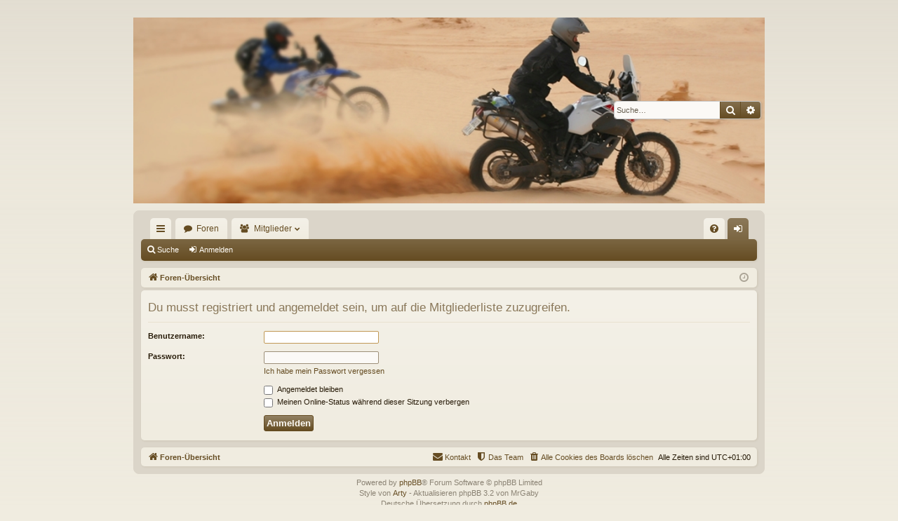

--- FILE ---
content_type: text/html; charset=UTF-8
request_url: http://s702533221.online.de/forum/memberlist.php?sid=ece1da00ab4ee9e0e8cd23087cda894d
body_size: 3774
content:
<!DOCTYPE html>
<html dir="ltr" lang="de">
<head>
<meta charset="utf-8" />
<meta http-equiv="X-UA-Compatible" content="IE=edge" />
<meta name="viewport" content="width=device-width, initial-scale=1" />

<title>Forum der Endurofreunde Bremen - Anmelden</title>




	<link rel="alternate" type="application/atom+xml" title="Feed - Forum der Endurofreunde Bremen" href="/forum/app.php/feed?sid=a3d320e72a38cc1a189a9cc744d622ca">			<link rel="alternate" type="application/atom+xml" title="Feed - Neue Themen" href="/forum/app.php/feed/topics?sid=a3d320e72a38cc1a189a9cc744d622ca">				


<link href="./assets/css/font-awesome.min.css?assets_version=3" rel="stylesheet">
<link href="./styles/latte/theme/stylesheet.css?assets_version=3" rel="stylesheet">




<!--[if lte IE 9]>
	<link href="./styles/latte/theme/tweaks.css?assets_version=3" rel="stylesheet">
<![endif]-->





</head>
<body id="phpbb" class="nojs notouch section-memberlist ltr " data-online-text="Online">


	<a id="top" class="top-anchor" accesskey="t"></a>
	<div id="page-header" class="page-width">
		<div class="headerbar" role="banner">
					<div class="inner">

			<div id="site-description" class="site-description">
				<a id="logo" class="logo" href="./index.php?sid=a3d320e72a38cc1a189a9cc744d622ca" title="Foren-Übersicht"><img src="./styles/latte/theme/images/logo.png" data-src-hd="./styles/latte/theme/images/logo_hd.png" /></a>
				<p class="sitename">Forum der Endurofreunde Bremen</p>
				<p></p>
				<p class="skiplink"><a href="#start_here">Zum Inhalt</a></p>
			</div>

															<div id="search-box" class="search-box search-header" role="search">
				<form action="./search.php?sid=a3d320e72a38cc1a189a9cc744d622ca" method="get" id="search">
				<fieldset>
					<input name="keywords" id="keywords" type="search" maxlength="128" title="Suche nach Wörtern" class="inputbox search tiny" size="20" value="" placeholder="Suche…" />
					<button class="button button-search" type="submit" title="Suche">
						<i class="icon fa-search fa-fw" aria-hidden="true"></i><span class="sr-only">Suche</span>
					</button>
					<a href="./search.php?sid=a3d320e72a38cc1a189a9cc744d622ca" class="button button-search-end" title="Erweiterte Suche">
						<i class="icon fa-cog fa-fw" aria-hidden="true"></i><span class="sr-only">Erweiterte Suche</span>
					</a>
					<input type="hidden" name="sid" value="a3d320e72a38cc1a189a9cc744d622ca" />

				</fieldset>
				</form>
			</div>
									
			</div>
					</div>

</div>
<div id="wrap" class="page-width">
<div>

				


<div class="navbar tabbed not-static" role="navigation">
	<div class="inner page-width">
		<div class="nav-tabs" data-current-page="login">
			<ul class="leftside">
				<li id="quick-links" class="quick-links tab responsive-menu dropdown-container">
					<a href="#" class="nav-link dropdown-trigger">Schnellzugriff</a>
					<div class="dropdown">
						<div class="pointer"><div class="pointer-inner"></div></div>
						<ul class="dropdown-contents" role="menu">
								
			<li class="separator"></li>
													<li>
								<a href="./search.php?search_id=unanswered&amp;sid=a3d320e72a38cc1a189a9cc744d622ca" role="menuitem">
									<i class="icon fa-file-o fa-fw icon-gray" aria-hidden="true"></i><span>Unbeantwortete Themen</span>
								</a>
							</li>
							<li>
								<a href="./search.php?search_id=active_topics&amp;sid=a3d320e72a38cc1a189a9cc744d622ca" role="menuitem">
									<i class="icon fa-file-o fa-fw icon-blue" aria-hidden="true"></i><span>Aktive Themen</span>
								</a>
							</li>
							<li class="separator"></li>
							<li>
								<a href="./search.php?sid=a3d320e72a38cc1a189a9cc744d622ca" role="menuitem">
									<i class="icon fa-search fa-fw" aria-hidden="true"></i><span>Suche</span>
								</a>
							</li>	
	
													</ul>
					</div>
				</li>
												<li class="tab forums selected" data-responsive-class="small-icon icon-forums">
					<a class="nav-link" href="./index.php?sid=a3d320e72a38cc1a189a9cc744d622ca">Foren</a>
				</li>
									<li class="tab members dropdown-container" data-select-match="member" data-responsive-class="small-icon icon-members">
						<a class="nav-link dropdown-trigger" href="./memberlist.php?sid=a3d320e72a38cc1a189a9cc744d622ca">Mitglieder</a>
						<div class="dropdown">
							<div class="pointer"><div class="pointer-inner"></div></div>
							<ul class="dropdown-contents" role="menu">
																									<li>
										<a href="./memberlist.php?mode=team&amp;sid=a3d320e72a38cc1a189a9cc744d622ca" role="menuitem">
											<i class="icon fa-shield fa-fw" aria-hidden="true"></i><span>Das Team</span>
										</a>
									</li>
															</ul>
						</div>
					</li>
											</ul>
			<ul class="rightside">
								<li class="tab faq" data-select-match="faq" data-responsive-class="small-icon icon-faq">
					<a class="nav-link" href="/forum/app.php/help/faq?sid=a3d320e72a38cc1a189a9cc744d622ca" rel="help" title="Häufig gestellte Fragen" role="menuitem">
						<i class="icon fa-question-circle fa-fw" aria-hidden="true"></i><span>FAQ</span>
					</a>
				</li>
																									<li class="tab login"  data-skip-responsive="true" data-select-match="login"><a class="nav-link" href="./ucp.php?mode=login&amp;sid=a3d320e72a38cc1a189a9cc744d622ca" title="Anmelden" accesskey="x" role="menuitem">Anmelden</a></li>
																	</ul>
		</div>
	</div>
</div>

<div class="navbar secondary">
	<ul role="menubar">
											<li class="small-icon icon-search"><a href="./search.php?sid=a3d320e72a38cc1a189a9cc744d622ca">Suche</a></li>
														<li class="small-icon icon-login"><a href="./ucp.php?mode=login&amp;sid=a3d320e72a38cc1a189a9cc744d622ca" title="Anmelden">Anmelden</a></li>
									
			</ul>
</div>

	<div class="navbar">
	<ul id="nav-breadcrumbs" class="nav-breadcrumbs linklist navlinks" role="menubar">
						<li class="breadcrumbs">
									<span class="crumb" itemtype="http://data-vocabulary.org/Breadcrumb" itemscope=""><a href="./index.php?sid=a3d320e72a38cc1a189a9cc744d622ca" accesskey="h" data-navbar-reference="index" itemprop="url"><i class="icon fa-home fa-fw"></i><span itemprop="title">Foren-Übersicht</span></a></span>
								</li>
		
					<li class="rightside responsive-search">
				<a href="./search.php?sid=a3d320e72a38cc1a189a9cc744d622ca" title="Zeigt die erweiterten Suchoptionen an" role="menuitem">
					<i class="icon fa-search fa-fw" aria-hidden="true"></i><span class="sr-only">Suche</span>
				</a>
			</li>
				<li class="rightside dropdown-container icon-only">
			<a href="#" class="dropdown-trigger time" title="Aktuelle Zeit: Sa 13. Dez 2025, 10:52"><i class="fa fa-clock-o"></i></a>
			<div class="dropdown">
				<div class="pointer"><div class="pointer-inner"></div></div>
				<ul class="dropdown-contents">
					<li>Aktuelle Zeit: Sa 13. Dez 2025, 10:52</li>
					<li>Alle Zeiten sind <span title="Europa/Berlin">UTC+01:00</span></li>
				</ul>
			</div>
		</li>
	</ul>
</div>

		</div>


	
	<a id="start_here" class="anchor"></a>
	<div id="page-body" class="page-body" role="main">
		
		
		
<form action="./ucp.php?mode=login&amp;sid=a3d320e72a38cc1a189a9cc744d622ca" method="post" id="login" data-focus="username">
<div class="panel">
	<div class="inner">

	<div class="content">
		<h2 class="login-title">Du musst registriert und angemeldet sein, um auf die Mitgliederliste zuzugreifen.</h2>

		<fieldset class="fields1">
				<dl>
			<dt><label for="username">Benutzername:</label></dt>
			<dd><input type="text" tabindex="1" name="username" id="username" size="25" value="" class="inputbox autowidth" /></dd>
		</dl>
		<dl>
			<dt><label for="password">Passwort:</label></dt>
			<dd><input type="password" tabindex="2" id="password" name="password" size="25" class="inputbox autowidth" autocomplete="off" /></dd>
							<dd><a href="./ucp.php?mode=sendpassword&amp;sid=a3d320e72a38cc1a189a9cc744d622ca">Ich habe mein Passwort vergessen</a></dd>									</dl>
						<dl>
			<dd><label for="autologin"><input type="checkbox" name="autologin" id="autologin" tabindex="4" /> Angemeldet bleiben</label></dd>			<dd><label for="viewonline"><input type="checkbox" name="viewonline" id="viewonline" tabindex="5" /> Meinen Online-Status während dieser Sitzung verbergen</label></dd>
		</dl>
		
		<input type="hidden" name="redirect" value="./memberlist.php?sid=a3d320e72a38cc1a189a9cc744d622ca" />

		<dl>
			<dt>&nbsp;</dt>
			<dd><input type="hidden" name="sid" value="a3d320e72a38cc1a189a9cc744d622ca" />
<input type="submit" name="login" tabindex="6" value="Anmelden" class="button1" /></dd>
		</dl>
		</fieldset>
	</div>

		</div>
</div>



</form>

			</div>


	<div class="navbar" role="navigation">
	<div class="inner">

	<ul id="nav-footer" class="nav-footer linklist" role="menubar">
		<li class="breadcrumbs">
									<span class="crumb"><a href="./index.php?sid=a3d320e72a38cc1a189a9cc744d622ca" data-navbar-reference="index"><i class="icon fa-home fa-fw" aria-hidden="true"></i><span>Foren-Übersicht</span></a></span>					</li>
		
				<li class="rightside">Alle Zeiten sind <span title="Europa/Berlin">UTC+01:00</span></li>
							<li class="rightside">
				<a href="./ucp.php?mode=delete_cookies&amp;sid=a3d320e72a38cc1a189a9cc744d622ca" data-ajax="true" data-refresh="true" role="menuitem">
					<i class="icon fa-trash fa-fw" aria-hidden="true"></i><span>Alle Cookies des Boards löschen</span>
				</a>
			</li>
												<li class="rightside" data-last-responsive="true">
				<a href="./memberlist.php?mode=team&amp;sid=a3d320e72a38cc1a189a9cc744d622ca" role="menuitem">
					<i class="icon fa-shield fa-fw" aria-hidden="true"></i><span>Das Team</span>
				</a>
			</li>
									<li class="rightside" data-last-responsive="true">
				<a href="./memberlist.php?mode=contactadmin&amp;sid=a3d320e72a38cc1a189a9cc744d622ca" role="menuitem">
					<i class="icon fa-envelope fa-fw" aria-hidden="true"></i><span>Kontakt</span>
				</a>
			</li>
			</ul>

	</div>
</div>
</div>

<div id="page-footer" class="page-width" role="contentinfo">
	
	<div class="copyright">
				Powered by <a href="https://www.phpbb.com/">phpBB</a>&reg; Forum Software &copy; phpBB Limited
		<br />Style von <a href="http://www.artodia.com/">Arty</a> - Aktualisieren phpBB 3.2 von MrGaby
		<br />Deutsche Übersetzung durch <a href="https://www.phpbb.de/">phpBB.de</a>							</div>

	<div id="darkenwrapper" class="darkenwrapper" data-ajax-error-title="AJAX-Fehler" data-ajax-error-text="Bei der Verarbeitung deiner Anfrage ist ein Fehler aufgetreten." data-ajax-error-text-abort="Der Benutzer hat die Anfrage abgebrochen." data-ajax-error-text-timeout="Bei deiner Anfrage ist eine Zeitüberschreitung aufgetreten. Bitte versuche es erneut." data-ajax-error-text-parsererror="Bei deiner Anfrage ist etwas falsch gelaufen und der Server hat eine ungültige Antwort zurückgegeben.">
		<div id="darken" class="darken">&nbsp;</div>
	</div>

	<div id="phpbb_alert" class="phpbb_alert" data-l-err="Fehler" data-l-timeout-processing-req="Bei der Anfrage ist eine Zeitüberschreitung aufgetreten.">
		<a href="#" class="alert_close">
		</a>
		<h3 class="alert_title">&nbsp;</h3><p class="alert_text"></p>
	</div>
	<div id="phpbb_confirm" class="phpbb_alert">
		<a href="#" class="alert_close">
		</a>
		<div class="alert_text"></div>
	</div>
</div>


<div>
	<a id="bottom" class="anchor" accesskey="z"></a>
	</div>

<script type="text/javascript" src="./assets/javascript/jquery.min.js?assets_version=3"></script>
<script type="text/javascript" src="./assets/javascript/core.js?assets_version=3"></script>



<script type="text/javascript" src="./styles/latte/template/forum_fn.js?assets_version=3"></script>
<script type="text/javascript" src="./styles/latte/template/ajax.js?assets_version=3"></script>



</body>
</html>
